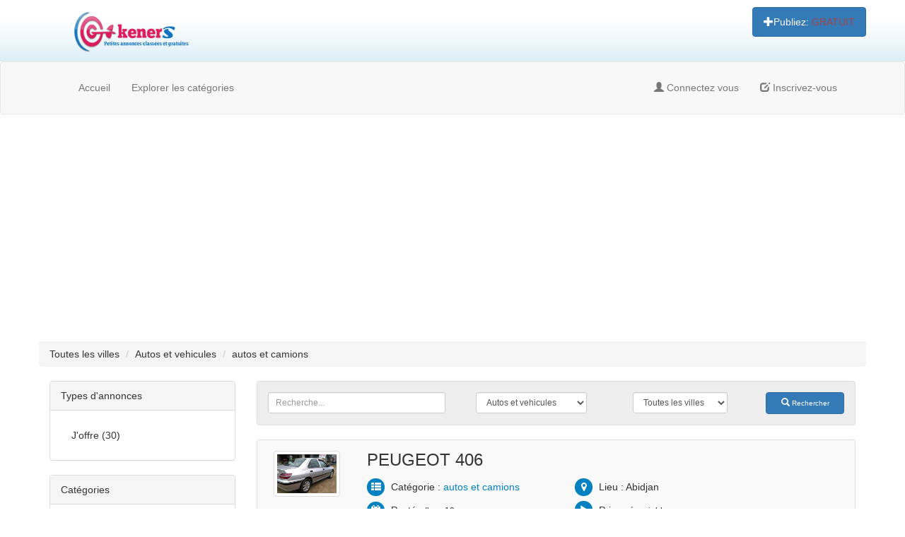

--- FILE ---
content_type: text/html; charset=UTF-8
request_url: https://keners.com/Search/allFromSubCategory/45
body_size: 64059
content:

<!DOCTYPE html>
<html>
    <head>

                
<meta charset="utf-8">
<meta name="author" content="Nereyide">
<meta name="description" content="Keners.com est un site gratuit de petites annonces en Côte d'Ivoire afin de faciliter les transactions quotidiennes, la promotion des petits commerces et les échanges entre particuliers ou entreprises.">
<meta name="keywords" content="petites annonces local ken offre cherche cote ivoire keners">

<meta http-equiv="X-UA-Compatible" content="IE=edge">
<meta name="viewport" content="width=device-width, initial-scale=1.0">

<meta property="og:image" content="http://www.keners.com/images/logo2-fourni.png">
<meta property="og:image:type" content="image/jpeg">
<meta property="og:image:width" content="400">
<meta property="og:image:height" content="400">

<meta property="og:image" content="http://www.keners.com/images/logo3-fourni.png">
<meta property="og:image:type" content="image/jpeg">
<meta property="og:image:width" content="2000">
<meta property="og:image:height" content="1200">

<link rel="shortcut icon" href="/favicon.ico" type="image/x-icon">
<link rel="icon" href="/favicon.ico" type="image/x-icon">
                			
<!-- Default Keners styles --> 
<link rel="stylesheet" type="text/css" href="/css/main.css">	
<!-- CSS styles --> 

<!-- Bootstrap styles --> 
<link rel="stylesheet" type="text/css" href="/Libraries/bootstrap/css/bootstrap.min.css">

<!-- Bootstrap additionnal (responsive) styles --> 
<link rel="stylesheet" type="text/css" href="/Libraries/bootstrap/css/bootstrap-responsive.min.css">

<!-- Font styles cdn --> 
<link rel='stylesheet prefetch' href='https://maxcdn.bootstrapcdn.com/font-awesome/4.2.0/css/font-awesome.min.css'>

<link rel="stylesheet" type="text/css" href="https://bootswatch.com/cerulean/bootstrap.min.css">
                 

                

<script>
    (function(i, s, o, g, r, a, m) {
        i['GoogleAnalyticsObject'] = r;
        i[r] = i[r] || function() {
            (i[r].q = i[r].q || []).push(arguments)
        }, i[r].l = 1 * new Date();
        a = s.createElement(o),
                m = s.getElementsByTagName(o)[0];
        a.async = 1;
        a.src = g;
        m.parentNode.insertBefore(a, m)
    })(window, document, 'script', '//www.google-analytics.com/analytics.js', 'ga');

    ga('create', 'UA-56511372-2', 'auto');
    ga('send', 'pageview');

</script>
<!-- JS Libs -->

<!-- modernizr scripts cdn -->
<script src="https://cdnjs.cloudflare.com/ajax/libs/modernizr/2.8.3/modernizr.min.js"></script>

<!-- JQuery scripts cdn -->
<script src="//code.jquery.com/jquery-1.10.2.js"></script>

<!-- Bootstrap scripts -->
<script src="/Libraries/bootstrap/js/bootstrap.min.js"></script>

<!-- Keners Default Scripts -->
<script src="/js/Index.js"></script>

<!-- Owl-Carousel Libs Scripts -->
<script src="/Libraries/owl-carousel/owl.carousel.min.js"></script>

<!-- respond.js Script (for IE compatibility) -->
<script src="/js/respond.min.js"></script>                 

        <title>    Résultats de votre recherche - Keners - Petites annonces classées gratuites
</title>
    </head>
    <body>

        <div data-role="page" id="mainPage">

                        
<div id="top-bar">
    <div class="container">
        <div class="row">
            <div class="col-md-12">
                <a class="brand pull-left" href="/"><img src="/images/logo3.png" alt="Keners" title="Keners"></a>
                <ul class="nav nav-pills pull-right">               
                                            <li><a href="/Announcement/selectCategory/" class="btn btn-large btn-primary"><i class="glyphicon glyphicon-plus"></i>Publiez: <span class="text-danger">GRATUIT</span></a></li>
                                    </ul>									
            </div>
        </div>
    </div>
</div>	

<nav class="navbar navbar-default">
    <div class="container">
        <div class="navbar-header">
            <button type="button" class="navbar-toggle collapsed" data-toggle="collapse" data-target="#bs-example-navbar-collapse-1">
                <span class="sr-only">Toggle navigation</span>
                <span class="icon-bar"></span>
                <span class="icon-bar"></span>
                <span class="icon-bar"></span>
            </button>
                            <a href="/Announcement/selectCategory/" class="navbar-toggle text-left"><i class="glyphicon glyphicon-plus"></i>Publiez: <span class="text-danger">GRATUIT</span></a>
                    </div>

        <div class="collapse navbar-collapse" id="bs-example-navbar-collapse-1" style="margin: 1%;">
            <ul class="nav navbar-nav">
                <li><a href="/">Accueil</a></li>
                <li><a href="/Home/exploreCategory">Explorer les catégories</a></li>
            </ul>
            <ul class="nav navbar-nav navbar-right">
                                    <li><a href="/login"><i class="glyphicon glyphicon-user"></i> Connectez vous</a></li>
                    <li><a href="/register"><i class="glyphicon glyphicon-edit"></i> Inscrivez-vous</a></li>
                            </ul>
        </div>
    </div>
</nav>     
                                                    
             

                        
    <div class="container">		  

        <div class="row text-center">
            <div class='keners2ad1'>
                <script async src="https://pagead2.googlesyndication.com/pagead/js/adsbygoogle.js"></script>
                <!-- Keners 2 SearchResults 1 -->
                <ins class="adsbygoogle"
                     style="display:block"
                     data-ad-client="ca-pub-1921889833928905"
                     data-ad-slot="7481900877"
                     data-ad-format="auto"></ins>
                <script>
                    (adsbygoogle = window.adsbygoogle || []).push({});
                </script>
            </div>
        </div>

        <div class="row">
            <ol class="breadcrumb"> 
                                    <li>Toutes les villes</li>
                                        <li>Autos et vehicules</li>
                                        <li>autos et camions	</li>
                                </ol>
        </div>

        <div class="row"> 

            <div class="col-sm-3  hidden-xs">
                <div class="sidebar">	

                    
<div class="row ">
   <div class="col-sm-12">
       <div class="panel panel-default">
           <div class="panel-heading">Types d'annonces</div>
           <div class="panel-body">
               <ul class="nav">
                                                               
                        <li>
                           <a href="/Search/search_tri/0/0/offre" class="menu_item" >
                             J&#039;offre (30) 
                           </a>
                        </li>
                         
                                                                                                                                    </ul>			

           </div>
       </div>
   </div>
</div>
                    
<div class="row ">
   <div class="col-sm-12">
       <div class="panel panel-default">
           <div class="panel-heading">Catégories</div>
           <div class="panel-body">
               <ul class="nav">
                                                                                                      <li>
                           <a href="/Search/search_tri/2" class="menu_item" >
                             Autos et vehicules (30) 
                           </a>
                        </li>
                                                                                                                                                                                                                                                                                                </ul>			

           </div>
       </div>
   </div>
</div>
                    
<div class="row">
   <div class="col-sm-12">
      <div class="panel panel-default">
         <div class="panel-heading">Lieux</div>
         <div class="panel-body">
            
            <ul class="nav">
                                                       
                     <li>
                        <a href="/Search/search_tri/0/10" class="menu_item" >
                           	Abengourou	 (1)
                        </a>
                     </li>
                     
                                                                        
                     <li>
                        <a href="/Search/search_tri/0/2" class="menu_item" >
                           	Abidjan	 (27)
                        </a>
                     </li>
                     
                                                                        
                     <li>
                        <a href="/Search/search_tri/0/22" class="menu_item" >
                           	Adzopé	 (2)
                        </a>
                     </li>
                     
                                                                                                                                                                                                                                                                                                                                                                                                                                                                                                                                                                                                                                                                                                                                                                                                                                                                                                                                                                                                                                                                                                                                                                                                                                                                            </ul>					

         </div>
      </div>
   </div>
</div>	
                </div>        
            </div>

            <div class="col-sm-9 pull-right">

                
				                     
   <form class="search_top_form form-inline" role="form" action="/Search/search" method="post" >	
      
      
      <div class="col-md-4 col-sm-3">
         
         <input type="text" id="form_key_word" name="form[key_word]" required="required" class="form-control input-sm" style="width:100%;" placeholder="Recherche..." />
      </div>
      <div class="col-md-3 col-sm-3">         
         <select id="form_categories" name="form[categories]" class="form-control  input-sm"><option value="0">Toutes les catégories</option><option value="1">Acheter et vendre</option><option value="4">Animaux</option><option value="2" selected="selected">Autos et vehicules</option><option value="5">Communautés</option><option value="7">Curriculum vitae</option><option value="6">Emplois</option><option value="8">Immobilier</option><option value="3">Services</option></select>
      </div>
      <div class="col-md-3 col-sm-3">
         
         <select id="form_cities" name="form[cities]" class="form-control input-sm"><option value="0">Toutes les villes</option><option value="10">	Abengourou	</option><option value="2">	Abidjan	</option><option value="22">	Adzopé	</option><option value="14">	Agboville	</option><option value="34">	Agnibilékrou	</option><option value="40">	Akoupé	</option><option value="9">	Anyama	</option><option value="21">	Bingerville	</option><option value="24">	Bondoukou	</option><option value="17">	Bouaflé	</option><option value="3">	Bouaké	</option><option value="33">	Boundiali	</option><option value="15">	Dabou	</option><option value="4">	Daloa	</option><option value="30">	Danané	</option><option value="35">	Daoukro	</option><option value="27">	Dimbokro	</option><option value="7">	Divo	</option><option value="29">	Duékoué	</option><option value="26">	Ferkessedougou	</option><option value="12">	Gagnoa	</option><option value="16">	Grand-Bassam	</option><option value="32">	Guiglo	</option><option value="18">	Issia	</option><option value="20">	Katiola	</option><option value="8">	Korhogo	</option><option value="41">	Lakota	</option><option value="11">	Man	</option><option value="28">	Odienné	</option><option value="25">	Oumé	</option><option value="6">	San-Pédro	</option><option value="23">	Séguéla	</option><option value="19">	Sinfra	</option><option value="13">	Soubré	</option><option value="38">	Tiassalé	</option><option value="31">	Tingréla	</option><option value="39">	Toumodi	</option><option value="36">	Vavoua	</option><option value="5">	Yamoussoukro	</option><option value="37">	Zuénoula	</option></select>
      </div>
      <div class="col-md-2 col-sm-3">
         <button class="btn btn-primary" type="submit"><span class="glyphicon glyphicon-search"></span> <span class="small">Rechercher</span></button>
      </div>
      
      <input type="hidden" id="form__token" name="form[_token]" value="HQbBn8snJRZVaqoKSFriNYeqZ6Rsho-3mDWN4inUchc" />
   </form>
                <div class="row-fluid">

                    
<div class="mt40" id="serchlist">
   <div class="searchresult list" style="display: block;">
      
      <ul class="list-group">
         
                        
         <li class="clearfix list-group-item">
            
            <div class="col-xs-2"> 
               <div class="text-center" style="height: 10vh;width: 100%; alignment-adjust: middle;overflow: hidden;">
                  
                  <a class="text-center" href="/Announcement/show/00f44e15-b6f8-11e5-a8ad-80698c82e90b">
                                                                                                   <img class="img-thumbnail" src="/uploads/img/00f5ab77-b6f8-11e5-a8ad-80698c82e90b.jpeg" alt="00f5ab77-b6f8-11e5-a8ad-80698c82e90b" style="display: block;max-height: 9vh;margin: auto;top: 0; left: 0; bottom: 0; right: 0;">
                                                                          

                  </a>
                     
               </div>
            </div>
            
            <div class="col-xs-10">
               <h3><a class="title" href="/Announcement/show/00f44e15-b6f8-11e5-a8ad-80698c82e90b">PEUGEOT 406 </a></h3>
               <ul class="icondetail hidden-xs ">
                  <li>
                     <i class="fa fa-th-list"></i> Catégorie : 
                     <a href="/Search/allFromSubCategory/45" class="subinfo">autos et camions	</a> 
                  </li>
                  <li>
                     <i class="fa fa-map-marker"></i> Lieu : 	Abidjan	
                  </li>
                  <li>
                     <i class="fa fa-calendar"></i> Posté : <small>Il y a 10 ans </small> 
                  </li>
                  <li>
                     <i class="glyphicon glyphicon-play"></i> Prix : 
                     <small>
                                                                                                                  négociable
                                                                                                      </small>
                  </li>
               </ul>
               <!-- <div class="descrption"> 
                  <p>BOITE AUTOMATIQUE, ANNEE 2000, IMPORTE GZ, ESSENCE, KILOMETRAGE: 142 000<span id="sceditor-end-marker" class="sceditor-selection sceditor-ignore" s
               </div> -->
            </div>
            
         </li>
         
                                
         <li class="clearfix list-group-item">
            
            <div class="col-xs-2"> 
               <div class="text-center" style="height: 10vh;width: 100%; alignment-adjust: middle;overflow: hidden;">
                  
                  <a class="text-center" href="/Announcement/show/0d1ceaa1-cb6b-11e5-a8ad-80698c82e90b">
                                             <img src="/images/no_picture.png" alt="Ken" class="img-thumbnail" style="display: block;max-height: 9vh;margin: auto;top: 0; left: 0; bottom: 0; right: 0;"/>
                       

                  </a>
                     
               </div>
            </div>
            
            <div class="col-xs-10">
               <h3><a class="title" href="/Announcement/show/0d1ceaa1-cb6b-11e5-a8ad-80698c82e90b">Vente de camions </a></h3>
               <ul class="icondetail hidden-xs ">
                  <li>
                     <i class="fa fa-th-list"></i> Catégorie : 
                     <a href="/Search/allFromSubCategory/45" class="subinfo">autos et camions	</a> 
                  </li>
                  <li>
                     <i class="fa fa-map-marker"></i> Lieu : 	Abidjan	
                  </li>
                  <li>
                     <i class="fa fa-calendar"></i> Posté : <small>Il y a 9 ans </small> 
                  </li>
                  <li>
                     <i class="glyphicon glyphicon-play"></i> Prix : 
                     <small>
                                                                                                                  négociable
                                                                                                      </small>
                  </li>
               </ul>
               <!-- <div class="descrption"> 
                  <p>Vente de camions importes KIA, bennes et tra<span class="sceditor-selection sceditor-ignore" style="line-height: 0; display: none;" id="sceditor-en
               </div> -->
            </div>
            
         </li>
         
                                
         <li class="clearfix list-group-item">
            
            <div class="col-xs-2"> 
               <div class="text-center" style="height: 10vh;width: 100%; alignment-adjust: middle;overflow: hidden;">
                  
                  <a class="text-center" href="/Announcement/show/146a3aa6-f682-11e4-b251-ccb21966b557">
                                                                                                   <img class="img-thumbnail" src="/uploads/img/1479dfce-f682-11e4-b251-ccb21966b557.jpeg" alt="1479dfce-f682-11e4-b251-ccb21966b557" style="display: block;max-height: 9vh;margin: auto;top: 0; left: 0; bottom: 0; right: 0;">
                                                                                                                                                                                                                                   

                  </a>
                     
               </div>
            </div>
            
            <div class="col-xs-10">
               <h3><a class="title" href="/Announcement/show/146a3aa6-f682-11e4-b251-ccb21966b557">BMW E90 en vente. </a></h3>
               <ul class="icondetail hidden-xs ">
                  <li>
                     <i class="fa fa-th-list"></i> Catégorie : 
                     <a href="/Search/allFromSubCategory/45" class="subinfo">autos et camions	</a> 
                  </li>
                  <li>
                     <i class="fa fa-map-marker"></i> Lieu : 	Abidjan	
                  </li>
                  <li>
                     <i class="fa fa-calendar"></i> Posté : <small>Il y a 10 ans </small> 
                  </li>
                  <li>
                     <i class="glyphicon glyphicon-play"></i> Prix : 
                     <small>
                                                                                                                  négociable
                                                                                                      </small>
                  </li>
               </ul>
               <!-- <div class="descrption"> 
                  NOUVELLE SORTIE DU PORT!!!
BMW E90 IMPORTEE
VERSION AMERICAINE
ANNEE 2006
MOTEUR ESSENCE 6CYLINDRES
BOITE MANUELLE
133.000 Km
TOIT OUVRANT
FUL
               </div> -->
            </div>
            
         </li>
         
                                
         <li class="clearfix list-group-item">
            
            <div class="col-xs-2"> 
               <div class="text-center" style="height: 10vh;width: 100%; alignment-adjust: middle;overflow: hidden;">
                  
                  <a class="text-center" href="/Announcement/show/1541bc5a-f683-11e4-b251-ccb21966b557">
                                                                                                   <img class="img-thumbnail" src="/uploads/img/1543408e-f683-11e4-b251-ccb21966b557.jpeg" alt="1543408e-f683-11e4-b251-ccb21966b557" style="display: block;max-height: 9vh;margin: auto;top: 0; left: 0; bottom: 0; right: 0;">
                                                                                                                                                                                                                                   

                  </a>
                     
               </div>
            </div>
            
            <div class="col-xs-10">
               <h3><a class="title" href="/Announcement/show/1541bc5a-f683-11e4-b251-ccb21966b557">Mercedes C180 année 2009 en vente. </a></h3>
               <ul class="icondetail hidden-xs ">
                  <li>
                     <i class="fa fa-th-list"></i> Catégorie : 
                     <a href="/Search/allFromSubCategory/45" class="subinfo">autos et camions	</a> 
                  </li>
                  <li>
                     <i class="fa fa-map-marker"></i> Lieu : 	Abidjan	
                  </li>
                  <li>
                     <i class="fa fa-calendar"></i> Posté : <small>Il y a 10 ans </small> 
                  </li>
                  <li>
                     <i class="glyphicon glyphicon-play"></i> Prix : 
                     <small>
                                                                                                                  négociable
                                                                                                      </small>
                  </li>
               </ul>
               <!-- <div class="descrption"> 
                  Mercedes C180 en vente, Intérieur cuir, boite auto.  4 cylindres, moteur super, année 2009, et 75000km au compteur
prix: 11millions. Negociable
               </div> -->
            </div>
            
         </li>
         
                                
         <li class="clearfix list-group-item">
            
            <div class="col-xs-2"> 
               <div class="text-center" style="height: 10vh;width: 100%; alignment-adjust: middle;overflow: hidden;">
                  
                  <a class="text-center" href="/Announcement/show/1ed545f0-a5bd-11e4-a461-668876b52cbc">
                                                                                                   <img class="img-thumbnail" src="/uploads/img/1ed6885c-a5bd-11e4-a461-668876b52cbc.jpeg" alt="1ed6885c-a5bd-11e4-a461-668876b52cbc" style="display: block;max-height: 9vh;margin: auto;top: 0; left: 0; bottom: 0; right: 0;">
                                                                                                                                                                                

                  </a>
                     
               </div>
            </div>
            
            <div class="col-xs-10">
               <h3><a class="title" href="/Announcement/show/1ed545f0-a5bd-11e4-a461-668876b52cbc">MERCEDES GLK 220 CDI 4MATIC </a></h3>
               <ul class="icondetail hidden-xs ">
                  <li>
                     <i class="fa fa-th-list"></i> Catégorie : 
                     <a href="/Search/allFromSubCategory/45" class="subinfo">autos et camions	</a> 
                  </li>
                  <li>
                     <i class="fa fa-map-marker"></i> Lieu : 	Abidjan	
                  </li>
                  <li>
                     <i class="fa fa-calendar"></i> Posté : <small>Il y a 10 ans </small> 
                  </li>
                  <li>
                     <i class="glyphicon glyphicon-play"></i> Prix : 
                     <small>
                                                                                                                  négociable
                                                                                                      </small>
                  </li>
               </ul>
               <!-- <div class="descrption"> 
                  MERCEDES GLK 220 CDI 4MATIC en vente en tres bon état.
Moteur

Nombre de cylindres : 	4
Cylindrée : 	2143 cc
Puissance din : 	170 ch au régime de
               </div> -->
            </div>
            
         </li>
         
                                
         <li class="clearfix list-group-item">
            
            <div class="col-xs-2"> 
               <div class="text-center" style="height: 10vh;width: 100%; alignment-adjust: middle;overflow: hidden;">
                  
                  <a class="text-center" href="/Announcement/show/1ff7f3b9-7977-11e5-a738-f44680aee883">
                                             <img src="/images/no_picture.png" alt="Ken" class="img-thumbnail" style="display: block;max-height: 9vh;margin: auto;top: 0; left: 0; bottom: 0; right: 0;"/>
                       

                  </a>
                     
               </div>
            </div>
            
            <div class="col-xs-10">
               <h3><a class="title" href="/Announcement/show/1ff7f3b9-7977-11e5-a738-f44680aee883">Vente </a></h3>
               <ul class="icondetail hidden-xs ">
                  <li>
                     <i class="fa fa-th-list"></i> Catégorie : 
                     <a href="/Search/allFromSubCategory/45" class="subinfo">autos et camions	</a> 
                  </li>
                  <li>
                     <i class="fa fa-map-marker"></i> Lieu : 	Abidjan	
                  </li>
                  <li>
                     <i class="fa fa-calendar"></i> Posté : <small>Il y a 10 ans </small> 
                  </li>
                  <li>
                     <i class="glyphicon glyphicon-play"></i> Prix : 
                     <small>
                                                                                                                  négociable
                                                                                                      </small>
                  </li>
               </ul>
               <!-- <div class="descrption"> 
                  <p>Vente de véhicule importés<span id="sceditor-end-marker" style="line-height: 0; display: none;" class="sceditor-selection sceditor-ignore"> </span>
               </div> -->
            </div>
            
         </li>
         
                                
         <li class="clearfix list-group-item">
            
            <div class="col-xs-2"> 
               <div class="text-center" style="height: 10vh;width: 100%; alignment-adjust: middle;overflow: hidden;">
                  
                  <a class="text-center" href="/Announcement/show/23b9469c-ad75-11e4-a461-668876b52cbc">
                                                                                                   <img class="img-thumbnail" src="/uploads/img/23baacda-ad75-11e4-a461-668876b52cbc.jpeg" alt="23baacda-ad75-11e4-a461-668876b52cbc" style="display: block;max-height: 9vh;margin: auto;top: 0; left: 0; bottom: 0; right: 0;">
                                                                          

                  </a>
                     
               </div>
            </div>
            
            <div class="col-xs-10">
               <h3><a class="title" href="/Announcement/show/23b9469c-ad75-11e4-a461-668876b52cbc">UNE VOITURE TOYOTA ETOO-FILS A VENDRE </a></h3>
               <ul class="icondetail hidden-xs ">
                  <li>
                     <i class="fa fa-th-list"></i> Catégorie : 
                     <a href="/Search/allFromSubCategory/45" class="subinfo">autos et camions	</a> 
                  </li>
                  <li>
                     <i class="fa fa-map-marker"></i> Lieu : 	Abidjan	
                  </li>
                  <li>
                     <i class="fa fa-calendar"></i> Posté : <small>Il y a 10 ans </small> 
                  </li>
                  <li>
                     <i class="glyphicon glyphicon-play"></i> Prix : 
                     <small>
                                                                                                                  2500000 Frs
                                                                                                      </small>
                  </li>
               </ul>
               <!-- <div class="descrption"> 
                  UNE TOYOTA ETOO-FILS EN TRÈS BONNE ÉTAT. SANS LES PAPIERS A JOUR ( visite et assurance..)
               </div> -->
            </div>
            
         </li>
         
                                
         <li class="clearfix list-group-item">
            
            <div class="col-xs-2"> 
               <div class="text-center" style="height: 10vh;width: 100%; alignment-adjust: middle;overflow: hidden;">
                  
                  <a class="text-center" href="/Announcement/show/243855bb-24df-11ea-9be0-ac3f385c26a7">
                                                                                                   <img class="img-thumbnail" src="/uploads/img/245162d5-24df-11ea-9be0-ac3f385c26a7.jpeg" alt="245162d5-24df-11ea-9be0-ac3f385c26a7" style="display: block;max-height: 9vh;margin: auto;top: 0; left: 0; bottom: 0; right: 0;">
                                                                          

                  </a>
                     
               </div>
            </div>
            
            <div class="col-xs-10">
               <h3><a class="title" href="/Announcement/show/243855bb-24df-11ea-9be0-ac3f385c26a7">LOCATION DE FOURGONNETTE </a></h3>
               <ul class="icondetail hidden-xs ">
                  <li>
                     <i class="fa fa-th-list"></i> Catégorie : 
                     <a href="/Search/allFromSubCategory/45" class="subinfo">autos et camions	</a> 
                  </li>
                  <li>
                     <i class="fa fa-map-marker"></i> Lieu : 	Abengourou	
                  </li>
                  <li>
                     <i class="fa fa-calendar"></i> Posté : <small>Il y a 6 ans </small> 
                  </li>
                  <li>
                     <i class="glyphicon glyphicon-play"></i> Prix : 
                     <small>
                                                                                                                  négociable
                                                                                                      </small>
                  </li>
               </ul>
               <!-- <div class="descrption"> 
                  <p><span style="color: rgb(33, 37, 41); font-family: -apple-system, BlinkMacSystemFont, &quot;Segoe UI&quot;, Roboto, &quot;Helvetica Neue&quot;, Aria
               </div> -->
            </div>
            
         </li>
         
                                
         <li class="clearfix list-group-item">
            
            <div class="col-xs-2"> 
               <div class="text-center" style="height: 10vh;width: 100%; alignment-adjust: middle;overflow: hidden;">
                  
                  <a class="text-center" href="/Announcement/show/305ac94f-c4cb-11e5-a8ad-80698c82e90b">
                                                                                                   <img class="img-thumbnail" src="/uploads/img/305c0790-c4cb-11e5-a8ad-80698c82e90b.jpeg" alt="305c0790-c4cb-11e5-a8ad-80698c82e90b" style="display: block;max-height: 9vh;margin: auto;top: 0; left: 0; bottom: 0; right: 0;">
                                                                          

                  </a>
                     
               </div>
            </div>
            
            <div class="col-xs-10">
               <h3><a class="title" href="/Announcement/show/305ac94f-c4cb-11e5-a8ad-80698c82e90b">KIA SORENTO A VENDRE </a></h3>
               <ul class="icondetail hidden-xs ">
                  <li>
                     <i class="fa fa-th-list"></i> Catégorie : 
                     <a href="/Search/allFromSubCategory/45" class="subinfo">autos et camions	</a> 
                  </li>
                  <li>
                     <i class="fa fa-map-marker"></i> Lieu : 	Abidjan	
                  </li>
                  <li>
                     <i class="fa fa-calendar"></i> Posté : <small>Il y a 9 ans </small> 
                  </li>
                  <li>
                     <i class="glyphicon glyphicon-play"></i> Prix : 
                     <small>
                                                                                                                  négociable
                                                                                                      </small>
                  </li>
               </ul>
               <!-- <div class="descrption"> 
                  <div class="" style=""><div class="" style=""><b style="line-height: 2em;">Année :</b><span style="line-height: 2em;">&nbsp;</span><span style="line-h
               </div> -->
            </div>
            
         </li>
         
                                
         <li class="clearfix list-group-item">
            
            <div class="col-xs-2"> 
               <div class="text-center" style="height: 10vh;width: 100%; alignment-adjust: middle;overflow: hidden;">
                  
                  <a class="text-center" href="/Announcement/show/4bc4a1a6-a041-11e7-8155-eb57f3bdd6fa">
                                                                                                   <img class="img-thumbnail" src="/uploads/img/4bcbdce8-a041-11e7-8155-eb57f3bdd6fa.jpeg" alt="4bcbdce8-a041-11e7-8155-eb57f3bdd6fa" style="display: block;max-height: 9vh;margin: auto;top: 0; left: 0; bottom: 0; right: 0;">
                                                                                                                                                                                                                                                                                      

                  </a>
                     
               </div>
            </div>
            
            <div class="col-xs-10">
               <h3><a class="title" href="/Announcement/show/4bc4a1a6-a041-11e7-8155-eb57f3bdd6fa">BMW X6 </a></h3>
               <ul class="icondetail hidden-xs ">
                  <li>
                     <i class="fa fa-th-list"></i> Catégorie : 
                     <a href="/Search/allFromSubCategory/45" class="subinfo">autos et camions	</a> 
                  </li>
                  <li>
                     <i class="fa fa-map-marker"></i> Lieu : 	Abidjan	
                  </li>
                  <li>
                     <i class="fa fa-calendar"></i> Posté : <small>Il y a 8 ans </small> 
                  </li>
                  <li>
                     <i class="glyphicon glyphicon-play"></i> Prix : 
                     <small>
                                                                                                                  négociable
                                                                                                      </small>
                  </li>
               </ul>
               <!-- <div class="descrption"> 
                  <p>Voiture en très bon état tout est a jour&nbsp;<span id="sceditor-end-marker" class="sceditor-selection sceditor-ignore" style="line-height: 0; disp
               </div> -->
            </div>
            
         </li>
         
                                
         <li class="clearfix list-group-item">
            
            <div class="col-xs-2"> 
               <div class="text-center" style="height: 10vh;width: 100%; alignment-adjust: middle;overflow: hidden;">
                  
                  <a class="text-center" href="/Announcement/show/4e361542-a7f9-11e5-a221-b63c08742d87">
                                                                                                   <img class="img-thumbnail" src="/uploads/img/4e37ac2c-a7f9-11e5-a221-b63c08742d87.jpeg" alt="4e37ac2c-a7f9-11e5-a221-b63c08742d87" style="display: block;max-height: 9vh;margin: auto;top: 0; left: 0; bottom: 0; right: 0;">
                                                                                                                                                                                

                  </a>
                     
               </div>
            </div>
            
            <div class="col-xs-10">
               <h3><a class="title" href="/Announcement/show/4e361542-a7f9-11e5-a221-b63c08742d87">LOCATION-VENTE </a></h3>
               <ul class="icondetail hidden-xs ">
                  <li>
                     <i class="fa fa-th-list"></i> Catégorie : 
                     <a href="/Search/allFromSubCategory/45" class="subinfo">autos et camions	</a> 
                  </li>
                  <li>
                     <i class="fa fa-map-marker"></i> Lieu : 	Abidjan	
                  </li>
                  <li>
                     <i class="fa fa-calendar"></i> Posté : <small>Il y a 10 ans </small> 
                  </li>
                  <li>
                     <i class="glyphicon glyphicon-play"></i> Prix : 
                     <small>
                                                                                                                  3700000 Frs
                                                                                                      </small>
                  </li>
               </ul>
               <!-- <div class="descrption"> 
                  <p><span style="color: rgb(20, 24, 35); font-family: helvetica, arial, sans-serif; font-size: 14px; line-height: 17.5636px; background-color: rgb(255,
               </div> -->
            </div>
            
         </li>
         
                                
         <li class="clearfix list-group-item">
            
            <div class="col-xs-2"> 
               <div class="text-center" style="height: 10vh;width: 100%; alignment-adjust: middle;overflow: hidden;">
                  
                  <a class="text-center" href="/Announcement/show/5e6c78a0-6b4e-11e5-a738-f44680aee883">
                                                                                                   <img class="img-thumbnail" src="/uploads/img/5e6fa66d-6b4e-11e5-a738-f44680aee883.jpeg" alt="5e6fa66d-6b4e-11e5-a738-f44680aee883" style="display: block;max-height: 9vh;margin: auto;top: 0; left: 0; bottom: 0; right: 0;">
                                                                          

                  </a>
                     
               </div>
            </div>
            
            <div class="col-xs-10">
               <h3><a class="title" href="/Announcement/show/5e6c78a0-6b4e-11e5-a738-f44680aee883">location stane </a></h3>
               <ul class="icondetail hidden-xs ">
                  <li>
                     <i class="fa fa-th-list"></i> Catégorie : 
                     <a href="/Search/allFromSubCategory/45" class="subinfo">autos et camions	</a> 
                  </li>
                  <li>
                     <i class="fa fa-map-marker"></i> Lieu : 	Abidjan	
                  </li>
                  <li>
                     <i class="fa fa-calendar"></i> Posté : <small>Il y a 10 ans </small> 
                  </li>
                  <li>
                     <i class="glyphicon glyphicon-play"></i> Prix : 
                     <small>
                                                                                                                  45000 Frs
                                                                                                      </small>
                  </li>
               </ul>
               <!-- <div class="descrption"> 
                  <p>Notre agence, location de voiture à Abidjan, met à votre disposition 
de nombreux véhicules climatisés à louer avec chauffeur, dès votre 
arrivée
               </div> -->
            </div>
            
         </li>
         
                                
         <li class="clearfix list-group-item">
            
            <div class="col-xs-2"> 
               <div class="text-center" style="height: 10vh;width: 100%; alignment-adjust: middle;overflow: hidden;">
                  
                  <a class="text-center" href="/Announcement/show/6d04a754-dadd-11e5-a8ad-80698c82e90b">
                                                                                                   <img class="img-thumbnail" src="/uploads/img/6d149b06-dadd-11e5-a8ad-80698c82e90b.jpeg" alt="6d149b06-dadd-11e5-a8ad-80698c82e90b" style="display: block;max-height: 9vh;margin: auto;top: 0; left: 0; bottom: 0; right: 0;">
                                                                                                                                                                                                                                                                                      

                  </a>
                     
               </div>
            </div>
            
            <div class="col-xs-10">
               <h3><a class="title" href="/Announcement/show/6d04a754-dadd-11e5-a8ad-80698c82e90b">BMW E46 </a></h3>
               <ul class="icondetail hidden-xs ">
                  <li>
                     <i class="fa fa-th-list"></i> Catégorie : 
                     <a href="/Search/allFromSubCategory/45" class="subinfo">autos et camions	</a> 
                  </li>
                  <li>
                     <i class="fa fa-map-marker"></i> Lieu : 	Abidjan	
                  </li>
                  <li>
                     <i class="fa fa-calendar"></i> Posté : <small>Il y a 9 ans </small> 
                  </li>
                  <li>
                     <i class="glyphicon glyphicon-play"></i> Prix : 
                     <small>
                                                                                                                  négociable
                                                                                                      </small>
                  </li>
               </ul>
               <!-- <div class="descrption"> 
                  <div class="_5pbx userContent" data-ft="{&quot;tn&quot;:&quot;K&quot;}" id="js_2i" style="font-size: 14px; line-height: 1.38; overflow: hidden; color:
               </div> -->
            </div>
            
         </li>
         
                                
         <li class="clearfix list-group-item">
            
            <div class="col-xs-2"> 
               <div class="text-center" style="height: 10vh;width: 100%; alignment-adjust: middle;overflow: hidden;">
                  
                  <a class="text-center" href="/Announcement/show/71fcc254-8332-11e5-a738-f44680aee883">
                                                                                                   <img class="img-thumbnail" src="/uploads/img/71fe3a8a-8332-11e5-a738-f44680aee883.jpeg" alt="71fe3a8a-8332-11e5-a738-f44680aee883" style="display: block;max-height: 9vh;margin: auto;top: 0; left: 0; bottom: 0; right: 0;">
                                                                                                                                                                                                                                   

                  </a>
                     
               </div>
            </div>
            
            <div class="col-xs-10">
               <h3><a class="title" href="/Announcement/show/71fcc254-8332-11e5-a738-f44680aee883">mitsubishi  4X4 V76 </a></h3>
               <ul class="icondetail hidden-xs ">
                  <li>
                     <i class="fa fa-th-list"></i> Catégorie : 
                     <a href="/Search/allFromSubCategory/45" class="subinfo">autos et camions	</a> 
                  </li>
                  <li>
                     <i class="fa fa-map-marker"></i> Lieu : 	Adzopé	
                  </li>
                  <li>
                     <i class="fa fa-calendar"></i> Posté : <small>Il y a 10 ans </small> 
                  </li>
                  <li>
                     <i class="glyphicon glyphicon-play"></i> Prix : 
                     <small>
                                                                                                                  5000000 Frs
                                                                                                      </small>
                  </li>
               </ul>
               <!-- <div class="descrption"> 
                  <p>Cette Mitsubishi 4X4 de couleur bleu vous est livrée avec une boîte de transmission manuelle. Idéale &nbsp;aussi bien pour les affaires que pour la
               </div> -->
            </div>
            
         </li>
         
                                
         <li class="clearfix list-group-item">
            
            <div class="col-xs-2"> 
               <div class="text-center" style="height: 10vh;width: 100%; alignment-adjust: middle;overflow: hidden;">
                  
                  <a class="text-center" href="/Announcement/show/8367eaac-ce87-11e5-a8ad-80698c82e90b">
                                                                                                   <img class="img-thumbnail" src="/uploads/img/83695d56-ce87-11e5-a8ad-80698c82e90b.jpeg" alt="83695d56-ce87-11e5-a8ad-80698c82e90b" style="display: block;max-height: 9vh;margin: auto;top: 0; left: 0; bottom: 0; right: 0;">
                                                                                                                                                                                

                  </a>
                     
               </div>
            </div>
            
            <div class="col-xs-10">
               <h3><a class="title" href="/Announcement/show/8367eaac-ce87-11e5-a8ad-80698c82e90b">peugeot 3008 a vendre </a></h3>
               <ul class="icondetail hidden-xs ">
                  <li>
                     <i class="fa fa-th-list"></i> Catégorie : 
                     <a href="/Search/allFromSubCategory/45" class="subinfo">autos et camions	</a> 
                  </li>
                  <li>
                     <i class="fa fa-map-marker"></i> Lieu : 	Abidjan	
                  </li>
                  <li>
                     <i class="fa fa-calendar"></i> Posté : <small>Il y a 9 ans </small> 
                  </li>
                  <li>
                     <i class="glyphicon glyphicon-play"></i> Prix : 
                     <small>
                                                                                                                  négociable
                                                                                                      </small>
                  </li>
               </ul>
               <!-- <div class="descrption"> 
                  <p><span style="color: rgb(55, 62, 77); font-family: helvetica, arial, sans-serif; font-size: 12px; line-height: 15.36px; white-space: pre-wrap; backg
               </div> -->
            </div>
            
         </li>
         
                                
         <li class="clearfix list-group-item">
            
            <div class="col-xs-2"> 
               <div class="text-center" style="height: 10vh;width: 100%; alignment-adjust: middle;overflow: hidden;">
                  
                  <a class="text-center" href="/Announcement/show/8b16039a-f684-11e4-b251-ccb21966b557">
                                                                                                   <img class="img-thumbnail" src="/uploads/img/8b17674e-f684-11e4-b251-ccb21966b557.jpeg" alt="8b17674e-f684-11e4-b251-ccb21966b557" style="display: block;max-height: 9vh;margin: auto;top: 0; left: 0; bottom: 0; right: 0;">
                                                                                                                                                                                                                                                                                      

                  </a>
                     
               </div>
            </div>
            
            <div class="col-xs-10">
               <h3><a class="title" href="/Announcement/show/8b16039a-f684-11e4-b251-ccb21966b557">Mercedes GLK 350 en vente année 2010 </a></h3>
               <ul class="icondetail hidden-xs ">
                  <li>
                     <i class="fa fa-th-list"></i> Catégorie : 
                     <a href="/Search/allFromSubCategory/45" class="subinfo">autos et camions	</a> 
                  </li>
                  <li>
                     <i class="fa fa-map-marker"></i> Lieu : 	Abidjan	
                  </li>
                  <li>
                     <i class="fa fa-calendar"></i> Posté : <small>Il y a 10 ans </small> 
                  </li>
                  <li>
                     <i class="glyphicon glyphicon-play"></i> Prix : 
                     <small>
                                                                                                                  négociable
                                                                                                      </small>
                  </li>
               </ul>
               <!-- <div class="descrption"> 
                  Mercedes GLK 350
Essence
2010
35000 km
automatique
Toit panoramique
Écran
int. cuir gris

Prix: 25 millions à revoir
Je veux du concrèt svp,
               </div> -->
            </div>
            
         </li>
         
                                
         <li class="clearfix list-group-item">
            
            <div class="col-xs-2"> 
               <div class="text-center" style="height: 10vh;width: 100%; alignment-adjust: middle;overflow: hidden;">
                  
                  <a class="text-center" href="/Announcement/show/8c83311d-aa56-11e5-a8ad-80698c82e90b">
                                                                                                   <img class="img-thumbnail" src="/uploads/img/8c913eda-aa56-11e5-a8ad-80698c82e90b.jpeg" alt="8c913eda-aa56-11e5-a8ad-80698c82e90b" style="display: block;max-height: 9vh;margin: auto;top: 0; left: 0; bottom: 0; right: 0;">
                                                                                                                                                                                                                                   

                  </a>
                     
               </div>
            </div>
            
            <div class="col-xs-10">
               <h3><a class="title" href="/Announcement/show/8c83311d-aa56-11e5-a8ad-80698c82e90b">kia rio </a></h3>
               <ul class="icondetail hidden-xs ">
                  <li>
                     <i class="fa fa-th-list"></i> Catégorie : 
                     <a href="/Search/allFromSubCategory/45" class="subinfo">autos et camions	</a> 
                  </li>
                  <li>
                     <i class="fa fa-map-marker"></i> Lieu : 	Abidjan	
                  </li>
                  <li>
                     <i class="fa fa-calendar"></i> Posté : <small>Il y a 10 ans </small> 
                  </li>
                  <li>
                     <i class="glyphicon glyphicon-play"></i> Prix : 
                     <small>
                                                                                                                  3200000 Frs
                                                                                                      </small>
                  </li>
               </ul>
               <!-- <div class="descrption"> 
                  <p><span style="color: rgb(20, 24, 35); font-family: helvetica, arial, sans-serif; font-size: 14px; line-height: 19.32px; background-color: rgb(255, 2
               </div> -->
            </div>
            
         </li>
         
                                
         <li class="clearfix list-group-item">
            
            <div class="col-xs-2"> 
               <div class="text-center" style="height: 10vh;width: 100%; alignment-adjust: middle;overflow: hidden;">
                  
                  <a class="text-center" href="/Announcement/show/90fb9f4d-9e52-11e5-a246-e0e4d6830cb4">
                                                                                                   <img class="img-thumbnail" src="/uploads/img/91082b1c-9e52-11e5-a246-e0e4d6830cb4.jpeg" alt="91082b1c-9e52-11e5-a246-e0e4d6830cb4" style="display: block;max-height: 9vh;margin: auto;top: 0; left: 0; bottom: 0; right: 0;">
                                                                                                                                                                                                                                                                                      

                  </a>
                     
               </div>
            </div>
            
            <div class="col-xs-10">
               <h3><a class="title" href="/Announcement/show/90fb9f4d-9e52-11e5-a246-e0e4d6830cb4">PEUGEOT A VENDRE </a></h3>
               <ul class="icondetail hidden-xs ">
                  <li>
                     <i class="fa fa-th-list"></i> Catégorie : 
                     <a href="/Search/allFromSubCategory/45" class="subinfo">autos et camions	</a> 
                  </li>
                  <li>
                     <i class="fa fa-map-marker"></i> Lieu : 	Abidjan	
                  </li>
                  <li>
                     <i class="fa fa-calendar"></i> Posté : <small>Il y a 10 ans </small> 
                  </li>
                  <li>
                     <i class="glyphicon glyphicon-play"></i> Prix : 
                     <small>
                                                                                                                  négociable
                                                                                                      </small>
                  </li>
               </ul>
               <!-- <div class="descrption"> 
                  <p><span style="color: rgb(20, 24, 35); font-family: helvetica, arial, sans-serif; font-size: 14px; line-height: 19.32px; background-color: rgb(255, 2
               </div> -->
            </div>
            
         </li>
         
                                
         <li class="clearfix list-group-item">
            
            <div class="col-xs-2"> 
               <div class="text-center" style="height: 10vh;width: 100%; alignment-adjust: middle;overflow: hidden;">
                  
                  <a class="text-center" href="/Announcement/show/9513ba2e-c4ca-11e5-a8ad-80698c82e90b">
                                                                                                   <img class="img-thumbnail" src="/uploads/img/9520c168-c4ca-11e5-a8ad-80698c82e90b.jpeg" alt="9520c168-c4ca-11e5-a8ad-80698c82e90b" style="display: block;max-height: 9vh;margin: auto;top: 0; left: 0; bottom: 0; right: 0;">
                                                                          

                  </a>
                     
               </div>
            </div>
            
            <div class="col-xs-10">
               <h3><a class="title" href="/Announcement/show/9513ba2e-c4ca-11e5-a8ad-80698c82e90b">HONDA ACCORD A VENDRE </a></h3>
               <ul class="icondetail hidden-xs ">
                  <li>
                     <i class="fa fa-th-list"></i> Catégorie : 
                     <a href="/Search/allFromSubCategory/45" class="subinfo">autos et camions	</a> 
                  </li>
                  <li>
                     <i class="fa fa-map-marker"></i> Lieu : 	Abidjan	
                  </li>
                  <li>
                     <i class="fa fa-calendar"></i> Posté : <small>Il y a 9 ans </small> 
                  </li>
                  <li>
                     <i class="glyphicon glyphicon-play"></i> Prix : 
                     <small>
                                                                                                                  négociable
                                                                                                      </small>
                  </li>
               </ul>
               <!-- <div class="descrption"> 
                  <p><b style="color: rgb(118, 119, 123); font-family: arial, sans-serif; font-size: 12px; line-height: 20px; background-color: rgb(255, 255, 255);">Mar
               </div> -->
            </div>
            
         </li>
         
                                
         <li class="clearfix list-group-item">
            
            <div class="col-xs-2"> 
               <div class="text-center" style="height: 10vh;width: 100%; alignment-adjust: middle;overflow: hidden;">
                  
                  <a class="text-center" href="/Announcement/show/96a8d6d5-8be4-11e5-a246-e0e4d6830cb4">
                                                                                                   <img class="img-thumbnail" src="/uploads/img/96b96eba-8be4-11e5-a246-e0e4d6830cb4.jpeg" alt="96b96eba-8be4-11e5-a246-e0e4d6830cb4" style="display: block;max-height: 9vh;margin: auto;top: 0; left: 0; bottom: 0; right: 0;">
                                                                                                                                                                                                                                                                                      

                  </a>
                     
               </div>
            </div>
            
            <div class="col-xs-10">
               <h3><a class="title" href="/Announcement/show/96a8d6d5-8be4-11e5-a246-e0e4d6830cb4">Occasion en or 4x4 7 places- Jeep Commander </a></h3>
               <ul class="icondetail hidden-xs ">
                  <li>
                     <i class="fa fa-th-list"></i> Catégorie : 
                     <a href="/Search/allFromSubCategory/45" class="subinfo">autos et camions	</a> 
                  </li>
                  <li>
                     <i class="fa fa-map-marker"></i> Lieu : 	Abidjan	
                  </li>
                  <li>
                     <i class="fa fa-calendar"></i> Posté : <small>Il y a 10 ans </small> 
                  </li>
                  <li>
                     <i class="glyphicon glyphicon-play"></i> Prix : 
                     <small>
                                                                                                                  15000000 Frs
                                                                                                      </small>
                  </li>
               </ul>
               <!-- <div class="descrption"> 
                  <p>Jeep Commander 2008</p><p><br></p><p>7 place, gris metalise</p><p><br></p><p>Moteur V8 essence, boite automatique&nbsp;</p><p><br></p><p>Interieur 
               </div> -->
            </div>
            
         </li>
         
                       
      </ul>
      
      <!-- Paging-->
      <div class="mt30 clearfix">
         <ul class="pagination pagination-sm pull-right">
            
                                             <li class="active"><a href="#">1</a></li>
                                                            <li><a href="/Search/search_nav"> 2 </a></li>
                           
                           <li><a href="/Search/search_nav"> Suivant </a></li>
                     </ul>
      </div>
             
   </div>
</div>

                </div>

            </div>      

        </div>
    </div>  
 

                        
                        
<br>


<div class="clearfix"></div>
<footer>
   <div class="footer" id="footer">
       <div class="container">
         <div class="row">
            <div class="col-md-4 col-xs-12">
               <h3> Informez vous sur Keners </h3>
               <ul>
                  <li> <a href="/Home/openFootLink/idea"> Idée du site </a> </li>
                  <li> <a href="/Home/openFootLink/publishingRules"> Règles d'affichage </a> </li>
                  <li> <a href="/Help/openFAQ/"> Foire aux questions </a> </li>
               </ul>
            </div>
            <div class="col-md-4 col-xs-12">
               <h3> Apropos de Nous </h3>
               <ul>
                  <li> <a href="/Home/openFootLink/safety"> Sécurité </a> </li>
                  <li> <a href="/Home/openFootLink/confidentiality"> Politique de Confidentialité </a> </li>
                  <li> <a href="/Home/openFootLink/registeringAdvantages"> Avantage de l'inscription </a> </li>
               </ul>
            </div>
            <div class="col-md-4 col-xs-12">
               <h3> Suivez nous </h3>
               <ul>
                  <li>
                     <div class="input-append newsletter-box text-center">                         
                        <input id="newsletterRegistrationSuscriber" type="email" class="full text-center" placeholder="Email" required >
                        <button class="btn btn-default" type="button" onclick='validateAndSubmitNewsletter()'> Recevez l'actualité des annonces <i class="fa fa-long-arrow-right"> </i> </button>
                     </div>
                  </li>
               </ul>
               <ul class="social" id="socialFoot">
                  <li><a href="https://www.facebook.com/pages/KenerS/847877688580192" class="fa fa-2x fa-facebook-square simple-link"></a></li>
                  <li><a href="https://twitter.com/GoldenKenerS" class="fa fa-2x fa-twitter-square simple-link"></a></li>
                  <li><a href="https://www.youtube.com/channel/UCywvNnlT-dTinm9y6Fy2qqw" class="fa fa-2x fa-youtube-square simple-link"></a></li>
                  <li><a href="https://plus.google.com/u/0/b/107279270618464029523/107279270618464029523/about" class="fa fa-2x fa-google-plus-square simple-link"></a></li>
               </ul>
            </div>
         </div>
           <!--/.row--> 
      </div>
       <!--/.container--> 
   </div>
   <!--/.footer-->

   <div class="footer-bottom">
       <div class="container">
           <p class="pull-left"> Copyright © Golden Ivory Technologies 2015 - 2020. Tous droits reservés. </p>
       </div>
   </div>
   <!--/.footer-bottom--> 
</footer>
             
               
<script type="text/javascript" language="Javascript">
    function validateAndSubmitNewsletter()
    {
        if ($("#newsletterRegistrationSuscriber")[0].checkValidity())
            window.location = "/Home/suscribeNewsletter/" + document.getElementById("newsletterRegistrationSuscriber").value;
        else
            alert("Veuillez entrer une adresse email valide");
    }
</script>
        </div>

                 

    </body>
</html>


--- FILE ---
content_type: text/html; charset=utf-8
request_url: https://www.google.com/recaptcha/api2/aframe
body_size: 269
content:
<!DOCTYPE HTML><html><head><meta http-equiv="content-type" content="text/html; charset=UTF-8"></head><body><script nonce="dVIaN28JWkjR5Iu-gLzY7A">/** Anti-fraud and anti-abuse applications only. See google.com/recaptcha */ try{var clients={'sodar':'https://pagead2.googlesyndication.com/pagead/sodar?'};window.addEventListener("message",function(a){try{if(a.source===window.parent){var b=JSON.parse(a.data);var c=clients[b['id']];if(c){var d=document.createElement('img');d.src=c+b['params']+'&rc='+(localStorage.getItem("rc::a")?sessionStorage.getItem("rc::b"):"");window.document.body.appendChild(d);sessionStorage.setItem("rc::e",parseInt(sessionStorage.getItem("rc::e")||0)+1);localStorage.setItem("rc::h",'1768360140072');}}}catch(b){}});window.parent.postMessage("_grecaptcha_ready", "*");}catch(b){}</script></body></html>

--- FILE ---
content_type: text/plain
request_url: https://www.google-analytics.com/j/collect?v=1&_v=j102&a=434387363&t=pageview&_s=1&dl=https%3A%2F%2Fkeners.com%2FSearch%2FallFromSubCategory%2F45&ul=en-us%40posix&dt=R%C3%A9sultats%20de%20votre%20recherche%20-%20Keners%20-%20Petites%20annonces%20class%C3%A9es%20gratuites&sr=1280x720&vp=1280x720&_u=IEBAAEABAAAAACAAI~&jid=926586459&gjid=818527036&cid=1094579303.1768360139&tid=UA-56511372-2&_gid=163355314.1768360139&_r=1&_slc=1&z=1195868187
body_size: -449
content:
2,cG-D8CNX2D4HJ